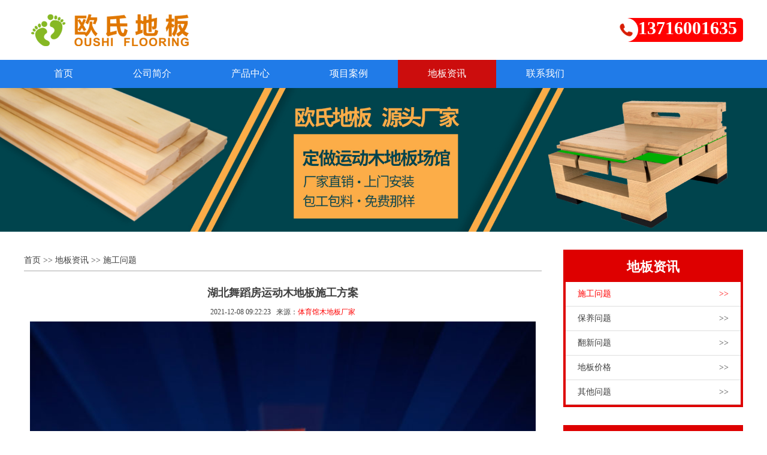

--- FILE ---
content_type: text/html; charset=utf-8
request_url: http://www.oushidiban.net/sg/1694.html
body_size: 6139
content:
<!doctype html>
<html lang="en">
<head>
<meta charset="UTF-8">
<meta name="viewport" content="width=device-width, user-scalable=no, initial-scale=1.0, maximum-scale=1.0, minimum-scale=1.0">
<meta http-equiv="X-UA-Compatible" content="ie=edge">
<meta name="generator" content="template - 体育馆木地板厂家"/>
<meta name="author" content="体育馆木地板厂家">
<title>湖北舞蹈房运动木地板施工方案-欧氏地板</title>
<meta name="keywords" content="体育馆木地板厂家,篮球木地板厂家,舞台木地板品牌,运动木地板,舞台木地板,体育木地板,篮球木地板,体育馆木地板,篮球馆木地板,体育木地板品牌" />
<meta name="description" content="湖北舞蹈房运动木地板施工方案，房间内运动场馆、篮球场地、健身运动馆的健身运动木地板安裝是一个专业能力强，而且较为复杂的事儿。安裝品质的优劣与健身运动木地板装修工的技术实力关联非常大。运动场馆工程项目商和招标方要请健身运动木地板生产厂家的装修工来铺设，不必请第三方来铺设。体育运动木地板的保护功能还包" />
<link rel="stylesheet" type="text/css" href="/skin/css/common.css">
<link rel="stylesheet" type="text/css" href="/skin/css/banner.css">
<link rel="stylesheet" type="text/css" href="/skin/css/css.css">
</head>
<body>
<!-- header -->
<div class="header">
	<div class="logo">
		<div class="fl"><img src="/static/upload/image/20210201/1612157592917704.png" alt="体育馆木地板厂家_篮球木地板价格_舞台木地板品牌"/></div>
		<div class="fr"><a href="tel:13716001635" rel="nofollow" target="_blank"><img src="/skin/images/dianhua.png" alt="体育馆木地板厂家_篮球木地板价格_舞台木地板品牌"/><span>13716001635</span></a></div>
		<div class="clear"></div>
	</div>
	<div class="nav">
		<ul>
			<li ><a href="/">首页</a></li>
			
			<li ><a href="/abouts/">公司简介</a></li>
			
			<li ><a href="/product/">产品中心</a></li>
			
			<li ><a href="/case/">项目案例</a></li>
			
			<li class="active"><a href="/new/">地板资讯</a></li>
			
			<li ><a href="/contact/">联系我们</a></li>
			
			<div class="clear"></div>
		</ul>
	</div>
</div>
<!-- 广告位 -->
<div class="w-100">
    <img class="pc" src="/static/upload/image/20210309/1615257111659477.jpg" alt="体育木地板安装_篮球木地板施工" title="体育木地板安装_篮球木地板施工"/>
    <img class="m" src="/static/upload/image/20210309/1615257115372142.jpg" alt="体育木地板安装_篮球木地板施工" title="体育木地板安装_篮球木地板施工"/>
</div>
<div class="article top_30">
	<div class="w-1200">
		<div class="fl contact">
			<div class="quickmenu"><p><a href="/">首页</a> >> <a href="/new/">地板资讯</a> >> <a href="/sg/">施工问题</a></p><div class="clear"></div></div>
			<div class="content_art">
				<div class="content_art_t">
					<h1>湖北舞蹈房运动木地板施工方案</h1>
					<p><span>2021-12-08 09:22:23</span>&nbsp;&nbsp;&nbsp;<span>来源：<a href="/">体育馆木地板厂家</a></span></p>
				</div>
				<div class="fxzt">
					<img src="/skin/zhuanti/gczt3-1.jpg" alt="湖北舞蹈房运动木地板施工方案" title="湖北舞蹈房运动木地板施工方案"/>
					<img src="/skin/zhuanti/gczt3-4.png" alt="湖北舞蹈房运动木地板施工方案" title="湖北舞蹈房运动木地板施工方案"/>
					<img src="/skin/zhuanti/gczt3-5.jpg" alt="湖北舞蹈房运动木地板施工方案" title="湖北舞蹈房运动木地板施工方案"/>
					<img src="/skin/zhuanti/gczt3-6.jpg" alt="湖北舞蹈房运动木地板施工方案" title="湖北舞蹈房运动木地板施工方案"/>
					<img src="/skin/zhuanti/gczt3-7.jpg" alt="湖北舞蹈房运动木地板施工方案" title="湖北舞蹈房运动木地板施工方案"/>
					<img src="/skin/zhuanti/gczt3-8.png" alt="湖北舞蹈房运动木地板施工方案" title="湖北舞蹈房运动木地板施工方案"/>
					<img src="/skin/zhuanti/gczt3-9.jpg" alt="湖北舞蹈房运动木地板施工方案" title="湖北舞蹈房运动木地板施工方案"/>
					<img src="/skin/zhuanti/gczt3-10.png" alt="湖北舞蹈房运动木地板施工方案" title="湖北舞蹈房运动木地板施工方案"/>
					<img src="/skin/zhuanti/gczt3-11.jpg" alt="湖北舞蹈房运动木地板施工方案" title="湖北舞蹈房运动木地板施工方案"/>
					<img src="/skin/zhuanti/gczt3-12.png" alt="湖北舞蹈房运动木地板施工方案" title="湖北舞蹈房运动木地板施工方案"/>
					<img src="/skin/zhuanti/gczt3-13.png" alt="湖北舞蹈房运动木地板施工方案" title="湖北舞蹈房运动木地板施工方案"/>
					<img src="/skin/zhuanti/gczt3-14.jpg" alt="湖北舞蹈房运动木地板施工方案" title="湖北舞蹈房运动木地板施工方案"/>
					<img src="/skin/zhuanti/gczt3-15.jpg" alt="湖北舞蹈房运动木地板施工方案" title="湖北舞蹈房运动木地板施工方案"/>
					<img src="/skin/zhuanti/gczt3-16.jpg" alt="湖北舞蹈房运动木地板施工方案" title="湖北舞蹈房运动木地板施工方案"/>
					<img src="/skin/zhuanti/gczt3-17.jpg" alt="湖北舞蹈房运动木地板施工方案" title="湖北舞蹈房运动木地板施工方案"/>
					<img src="/skin/zhuanti/gczt3-18.jpg" alt="湖北舞蹈房运动木地板施工方案" title="湖北舞蹈房运动木地板施工方案"/>
					<img src="/skin/zhuanti/gczt3-19.jpg" alt="湖北舞蹈房运动木地板施工方案" title="湖北舞蹈房运动木地板施工方案"/>
					<img src="/skin/zhuanti/gczt3-20.jpg" alt="湖北舞蹈房运动木地板施工方案" title="湖北舞蹈房运动木地板施工方案"/>
					<img src="/skin/zhuanti/gczt3-21.png" alt="湖北舞蹈房运动木地板施工方案" title="湖北舞蹈房运动木地板施工方案"/>
					<img src="/skin/zhuanti/gczt3-22.jpg" alt="湖北舞蹈房运动木地板施工方案" title="湖北舞蹈房运动木地板施工方案"/>
					<img src="/skin/zhuanti/gczt3-23.png" alt="湖北舞蹈房运动木地板施工方案" title="湖北舞蹈房运动木地板施工方案"/>
					<img src="/skin/zhuanti/gczt3-24.jpg" alt="湖北舞蹈房运动木地板施工方案" title="湖北舞蹈房运动木地板施工方案"/>
					<img src="/skin/zhuanti/gczt3-25.png" alt="湖北舞蹈房运动木地板施工方案" title="湖北舞蹈房运动木地板施工方案"/>
					<img src="/skin/zhuanti/gczt3-26.png" alt="湖北舞蹈房运动木地板施工方案" title="湖北舞蹈房运动木地板施工方案"/>
					<img src="/skin/zhuanti/gczt3-27.jpg" alt="湖北舞蹈房运动木地板施工方案" title="湖北舞蹈房运动木地板施工方案"/>
					<img src="/skin/zhuanti/gczt3-28.jpg" alt="湖北舞蹈房运动木地板施工方案" title="湖北舞蹈房运动木地板施工方案"/>
					<img src="/skin/zhuanti/gczt3-29.png" alt="湖北舞蹈房运动木地板施工方案" title="湖北舞蹈房运动木地板施工方案"/>
					<img src="/skin/zhuanti/gczt3-30.png" alt="湖北舞蹈房运动木地板施工方案" title="湖北舞蹈房运动木地板施工方案"/>
					<img src="/skin/zhuanti/gczt3-31.jpg" alt="湖北舞蹈房运动木地板施工方案" title="湖北舞蹈房运动木地板施工方案"/>
					<img src="/skin/zhuanti/gczt3-32.jpg" alt="湖北舞蹈房运动木地板施工方案" title="湖北舞蹈房运动木地板施工方案"/>
					<img src="/skin/zhuanti/gczt3-33.jpg" alt="湖北舞蹈房运动木地板施工方案" title="湖北舞蹈房运动木地板施工方案"/>
					<img src="/skin/zhuanti/gczt3-35.png" alt="湖北舞蹈房运动木地板施工方案" title="湖北舞蹈房运动木地板施工方案"/>
					<img src="/skin/zhuanti/gczt3-36.jpg" alt="湖北舞蹈房运动木地板施工方案" title="湖北舞蹈房运动木地板施工方案"/>
					<img src="/skin/zhuanti/gczt3-37.jpg" alt="湖北舞蹈房运动木地板施工方案" title="湖北舞蹈房运动木地板施工方案"/>
					<img src="/skin/zhuanti/gczt3-38.jpg" alt="湖北舞蹈房运动木地板施工方案" title="湖北舞蹈房运动木地板施工方案"/>
					<img src="/skin/zhuanti/gczt3-39.jpg" alt="湖北舞蹈房运动木地板施工方案" title="湖北舞蹈房运动木地板施工方案"/>
					<img src="/skin/zhuanti/gczt3-40.jpg" alt="湖北舞蹈房运动木地板施工方案" title="湖北舞蹈房运动木地板施工方案"/>
					<img src="/skin/zhuanti/gczt3-41.png" alt="湖北舞蹈房运动木地板施工方案" title="湖北舞蹈房运动木地板施工方案"/>
					<img src="/skin/zhuanti/gczt3-42.jpg" alt="湖北舞蹈房运动木地板施工方案" title="湖北舞蹈房运动木地板施工方案"/>
					<img src="/skin/zhuanti/gczt3-43.jpg" alt="湖北舞蹈房运动木地板施工方案" title="湖北舞蹈房运动木地板施工方案"/>
					<img src="/skin/zhuanti/gczt3-44.jpg" alt="湖北舞蹈房运动木地板施工方案" title="湖北舞蹈房运动木地板施工方案"/>
					<img src="/skin/zhuanti/gczt3-46.jpg" alt="湖北舞蹈房运动木地板施工方案" title="湖北舞蹈房运动木地板施工方案"/>
					<img src="/skin/zhuanti/gczt3-47.jpg" alt="湖北舞蹈房运动木地板施工方案" title="湖北舞蹈房运动木地板施工方案"/>
					<img src="/skin/zhuanti/gczt3-48.jpg" alt="湖北舞蹈房运动木地板施工方案" title="湖北舞蹈房运动木地板施工方案"/>
					<img src="/skin/zhuanti/gczt3-49.jpg" alt="湖北舞蹈房运动木地板施工方案" title="湖北舞蹈房运动木地板施工方案"/>
					<img src="/skin/zhuanti/gczt3-50.png" alt="湖北舞蹈房运动木地板施工方案" title="湖北舞蹈房运动木地板施工方案"/>
					<img src="/skin/zhuanti/gczt3-51.jpg" alt="湖北舞蹈房运动木地板施工方案" title="湖北舞蹈房运动木地板施工方案"/>
					<img src="/skin/zhuanti/gczt3-52.jpg" alt="湖北舞蹈房运动木地板施工方案" title="湖北舞蹈房运动木地板施工方案"/>
					<img src="/skin/zhuanti/gczt3-53.jpg" alt="湖北舞蹈房运动木地板施工方案" title="湖北舞蹈房运动木地板施工方案"/>
					<img src="/skin/zhuanti/gczt3-54.jpg" alt="湖北舞蹈房运动木地板施工方案" title="湖北舞蹈房运动木地板施工方案"/>
					<img src="/skin/zhuanti/gczt3-55.jpg" alt="湖北舞蹈房运动木地板施工方案" title="湖北舞蹈房运动木地板施工方案"/>
					<img src="/skin/zhuanti/gczt3-56.jpg" alt="湖北舞蹈房运动木地板施工方案" title="湖北舞蹈房运动木地板施工方案"/>
					<img src="/skin/zhuanti/gczt3-57.jpg" alt="湖北舞蹈房运动木地板施工方案" title="湖北舞蹈房运动木地板施工方案"/>
					<img src="/skin/zhuanti/gczt3-58.jpg" alt="湖北舞蹈房运动木地板施工方案" title="湖北舞蹈房运动木地板施工方案"/>
					<img src="/skin/zhuanti/gczt3-59.jpg" alt="湖北舞蹈房运动木地板施工方案" title="湖北舞蹈房运动木地板施工方案"/>
					<img src="/skin/zhuanti/gczt3-61.png" alt="湖北舞蹈房运动木地板施工方案" title="湖北舞蹈房运动木地板施工方案"/>
				</div>
				<div class="content_c" style="height: 111px; overflow-y: auto;display: table-footer-group;display: inline-block;padding: 10px;background: #ffffff;width: 100%;max-width: 100%;word-wrap: break-word;"><p>湖北舞蹈房运动木地板施工方案，房间内运动场馆、篮球场地、健身运动馆的健身运动木地板安裝是一个专业能力强，而且较为复杂的事儿。安裝品质的优劣与健身运动木地板装修工的技术实力关联非常大。运动场馆工程项目商和招标方要请健身运动木地板生产厂家的装修工来铺设，不必请第三方来铺设。</p>
<p>体育运动木地板的保护功能还包括对体育运动木地板表层材质进行精选，必须选择软硬适中、变形量轻微、长纤维结构（不易起刺）的树种，以免除对运动员皮肤的伤害。此外，体育运动木地板的滑移特性，对运动员的运动稳定性也起到了重要的保证作用。湖北舞蹈房运动木地板施工方案，强化木地板的基材是中密度或高密度纤维板以及刨花板，尺寸稳定性好，面层为含耐磨材料的浸渍装饰纸，保证了面层的耐磨性能耐香灼烧，耐划痕和耐污染性能好。强化地板不能打摩翻新，<a href="http://www.oushidiban.net">实木运动地板</a>可以打磨翻新，这就是实木运动地板的独特优势。</p>
<p  style="text-align: center;"><img src="/img/1634.jpg" alt="湖北舞蹈房运动木地板施工方案"/></p>
<p>运动木地板采购要找品牌。我国运动木地板商家很多，运动木地板厂家是其中的一部分供应商。运动木地板厂家又有很多，比如运动木地板小作坊，运动木地板贴牌厂家，国产品牌运动木地板厂家，有运动木地板生产业务的普通木地板厂家等等。综合比较，国产品牌运动木地板厂家是优选。欧氏地板-湖北舞蹈房运动木地板施工方案，体育实木体育馆木地板和篮球馆木地板是以舞蹈地板。实木材料是枫树，桦树，橡树，山毛榉，松树等其中，枫木材料是*广泛使用的。</p>
<p>不论采购运动木地板，还是铺装运动木地板，都要检测其专业性能技术指标，是否达到**质量标准。如果没有达到行业标准，那么运动木地板的摩擦系数就不是科学值，运动人员在运动木地板上运动，脚底下不是太滑就是太涩。而且运动木地板吸震和弹力都不足。在我国体育竞赛木地板科研中心与欧美**顶尖原材料和健身运动结构力学的权威专家维持沟通交流协作。在重特大比赛和各种各样体育竞赛木地板服务提供商中出类拔萃，才会出现许多*名工程建筑或工程项目挑选品牌体育竞赛木地板，如北京奥运会五棵松篮球馆、**体育馆、**钢篮球中心、世博会瑞典馆、芬兰馆、宝格丽、劳力士、宝马沈阳工厂、人民大会堂大宴会厅、海南三亚南海观音圆通宝殿这些。湖北舞蹈房运动木地板施工方案。</p>
<p>湖北舞蹈房运动木地板施工方案，1，羽毛球地胶的稳定性非常好，因为它的结构含有玻璃纤维增强网和特殊的网格纤维增强层，所以该产品具有稳定性和坚固性，并具有自动增强功能。</p></div>
			</div>
			<div style="width:100%;font-size: 12px;color: #aaa;">免责声明：本站中部分文章信息来源于网络，本站只负责对文章进行整理、排版、编辑，是出于传递更多信息为目的，并不意味着赞同其观点或证实其内容的真实性，如本站文章和转稿涉及版权等问题，请作者在及时联系本站，我们会尽快和您对接处理。。</div>
			<div class="pagelist"><span class="fl">上一篇：<a href="/sg/1688.html">上海体育馆专用运动木地板施工</a></span><span class="fr">下一篇：<a href="/sg/1699.html">枫桦木舞台木地板施工需要注意什么</a></span><div class="clear"></div></div>
		</div>
		<div class="fr sidebar">
			<div class="sidebar_title">
				<h3>地板资讯</h3>
				<ul>
					
					
					<li class="active"><a href="/sg/">施工问题<span>>></span></a></li>
					
					
					
					<li><a href="/by/">保养问题<span>>></span></a></li>
					
					
					
					<li><a href="/fanxin/">翻新问题<span>>></span></a></li>
					
					
					
					<li><a href="/jiage/">地板价格<span>>></span></a></li>
					
					
					
					<li><a href="/qt/">其他问题<span>>></span></a></li>
					
					
					<div class="clear"></div>
				</ul>
			</div>
			<div class="title_like">
				<h3>相关推荐</h3>
				<ul>
					
					<li><a href="/sg/2053.html" title="体育运动木地板生产过程">体育运动木地板生产过程<span>05-13</span></a></li>
					
					<li><a href="/sg/2050.html" title="盐城室内运动木地板价格">盐城室内运动木地板价格<span>05-12</span></a></li>
					
					<li><a href="/sg/2047.html" title="哈尔滨体育运动木地板定做价格">哈尔滨体育运动木地板定做价格<span>05-11</span></a></li>
					
					<li><a href="/sg/2044.html" title="好的室内运动木地板厂家">好的室内运动木地板厂家<span>05-10</span></a></li>
					
					<li><a href="/sg/2041.html" title="体育馆专用运动木地板哪家好">体育馆专用运动木地板哪家好<span>05-09</span></a></li>
					
					<li><a href="/sg/2038.html" title="上海体育馆专用木地板厂家报价">上海体育馆专用木地板厂家报价<span>05-07</span></a></li>
					
					<li><a href="/sg/2035.html" title="安徽室内运动木地板施工方案">安徽室内运动木地板施工方案<span>05-06</span></a></li>
					
					<li><a href="/sg/2032.html" title="福建实木运动木地板施工团队">福建实木运动木地板施工团队<span>04-29</span></a></li>
					
					<li><a href="/sg/2029.html" title="河南篮球馆运动木地板施工团队">河南篮球馆运动木地板施工团队<span>04-28</span></a></li>
					
					<li><a href="/sg/2026.html" title="浙江室内运动木地板施工方案">浙江室内运动木地板施工方案<span>04-27</span></a></li>
					
					<li><a href="/sg/2023.html" title="湖南体育馆运动木地板施工团队">湖南体育馆运动木地板施工团队<span>04-26</span></a></li>
					
					<li><a href="/sg/2020.html" title="西安运动体育木地板施工团队">西安运动体育木地板施工团队<span>04-25</span></a></li>
					
					<li><a href="/sg/2017.html" title="体育运动木地板专业施工团队">体育运动木地板专业施工团队<span>04-24</span></a></li>
					
					<li><a href="/sg/2014.html" title="全国体育运动木地板专业安装">全国体育运动木地板专业安装<span>04-22</span></a></li>
					
					<li><a href="/sg/2011.html" title="湖北学校运动木地板施工方案">湖北学校运动木地板施工方案<span>04-21</span></a></li>
					
					<div class="clear"></div>
				</ul>
			</div>
			<div class="title_tag">
				<h3>热门标签</h3>
				<ul>
					
					<li><a href="/sg/?tag=%E4%BD%93%E8%82%B2%E9%A6%86%E6%9C%A8%E5%9C%B0%E6%9D%BF%E6%96%BD%E5%B7%A5">体育馆木地板施工</a></li>
					
					<li><a href="/sg/?tag=%E4%BD%93%E8%82%B2%E6%9C%A8%E5%9C%B0%E6%9D%BF%E5%AE%89%E8%A3%85">体育木地板安装</a></li>
					
					<li><a href="/sg/?tag=%E4%BD%93%E8%82%B2%E6%9C%A8%E5%9C%B0%E6%9D%BF%E5%AE%89%E8%A3%85%E8%BF%87%E7%A8%8B">体育木地板安装过程</a></li>
					
					<li><a href="/sg/?tag=%E8%BF%90%E5%8A%A8%E6%9C%A8%E5%9C%B0%E6%9D%BF%E5%AE%89%E8%A3%85">运动木地板安装</a></li>
					
					<li><a href="/sg/?tag=%E7%AF%AE%E7%90%83%E9%A6%86%E6%9C%A8%E5%9C%B0%E6%9D%BF%E6%96%BD%E5%B7%A5">篮球馆木地板施工</a></li>
					
					<li><a href="/sg/?tag=%E8%88%9E%E5%8F%B0%E6%9C%A8%E5%9C%B0%E6%9D%BF%E5%AE%89%E8%A3%85">舞台木地板安装</a></li>
					
					<li><a href="/sg/?tag=%E8%B8%A2%E8%84%9A%E7%BA%BF">踢脚线</a></li>
					
					<li><a href="/sg/?tag=%E8%B8%A2%E8%84%9A%E7%BA%BF%E6%96%BD%E5%B7%A5">踢脚线施工</a></li>
					
					<li><a href="/sg/?tag=%E8%BF%90%E5%8A%A8%E6%9C%A8%E5%9C%B0%E6%9D%BF%E6%96%BD%E5%B7%A5">运动木地板施工</a></li>
					
					<li><a href="/sg/?tag=%E4%BD%93%E8%82%B2%E6%9C%A8%E5%9C%B0%E6%9D%BF%E6%96%BD%E5%B7%A5%E6%9D%A1%E4%BB%B6">体育木地板施工条件</a></li>
					
					<li><a href="/sg/?tag=%E5%AE%9E%E6%9C%A8%E5%9C%B0%E6%9D%BF%E6%96%BD%E5%B7%A5%E6%9D%A1%E4%BB%B6">实木地板施工条件</a></li>
					
					<div class="clear"></div>
				</ul>
			</div>
			<div class="title_hot">
				<h3>热门案例</h3>
				<ul>
					
					<li><a href="/case/325.html">
						<img src="/static/upload/image/20210518/1621310013659046.jpg" alt="新疆乌鲁木齐羽毛球馆乒乓球馆单龙骨木地板案例" title="新疆乌鲁木齐羽毛球馆乒乓球馆单龙骨木地板案例"/>
						<p>新疆乌鲁木齐羽毛球馆乒乓球馆单龙骨木地板案例</p></a>
					</li>
					
					<li><a href="/case/324.html">
						<img src="/static/upload/image/20210518/1621309409211511.jpg" alt="湖北武汉体育馆单龙骨结构木地板案例" title="湖北武汉体育馆单龙骨结构木地板案例"/>
						<p>湖北武汉体育馆单龙骨结构木地板案例</p></a>
					</li>
					
					<li><a href="/case/323.html">
						<img src="/static/upload/image/20210518/1621308840885960.jpg" alt="贵州铜仁体育馆双层龙骨结构木地板案例" title="贵州铜仁体育馆双层龙骨结构木地板案例"/>
						<p>贵州铜仁体育馆双层龙骨结构木地板案例</p></a>
					</li>
					
					<li><a href="/case/322.html">
						<img src="/static/upload/image/20210518/1621308280178973.jpg" alt="福建漳州市一职业学院体育馆木地板案例" title="福建漳州市一职业学院体育馆木地板案例"/>
						<p>福建漳州市一职业学院体育馆木地板案例</p></a>
					</li>
					
					<li><a href="/case/321.html">
						<img src="/static/upload/image/20210518/1621306981131992.jpg" alt="山东淄博潘庄某中学篮球馆木地板项目" title="山东淄博潘庄某中学篮球馆木地板项目"/>
						<p>山东淄博潘庄某中学篮球馆木地板项目</p></a>
					</li>
					
					<li><a href="/case/61.html">
						<img src="/static/upload/image/20210308/1615187971152568.jpg" alt="山东淄博市西域城篮球馆双层龙骨木地板项目" title="山东淄博市西域城篮球馆双层龙骨木地板项目"/>
						<p>山东淄博市西域城篮球馆双层龙骨木地板项目</p></a>
					</li>
					
					<li><a href="/case/60.html">
						<img src="/static/upload/image/20210308/1615187796840261.jpg" alt="新疆昆玉市文化馆板式龙骨木地板项目" title="新疆昆玉市文化馆板式龙骨木地板项目"/>
						<p>新疆昆玉市文化馆板式龙骨木地板项目</p></a>
					</li>
					
					<li><a href="/case/59.html">
						<img src="/static/upload/image/20210308/1615187641618459.jpg" alt="四川南充消防队体育馆木地板改造" title="四川南充消防队体育馆木地板改造"/>
						<p>四川南充消防队体育馆木地板改造</p></a>
					</li>
					
					<div class="clear"></div>
				</ul>
			</div>
			<div class="title_about">
				<h3>联系我们</h3>
				<p>电话：13716001635</p>
				<p>地址：北京市石景山区中铁创业大厦A座601室</p>
				<p><img src="/static/upload/image/20210126/1611643634115580.jpg" alt="体育馆木地板厂家微信" title="体育馆木地板厂家微信"/></p>
			</div>
		</div>
		<div class="clear"></div>
	</div>
</div>
<!-- footer -->
<div class="footer">
	<p>Copyright © 2012-2021 北京欧氏地板 版权所有&nbsp;&nbsp;<a href="http://beian.miit.gov.cn" rel="nofollow" target="_blank">京ICP备13050672号-55</a></p>
	<p>联系电话：13716001635&nbsp;&nbsp;<a href="/sitemap.xml" target="_blank">网站地图</a>&nbsp;&nbsp;技术支持：<a href="http://www.oushidiban.net" target="_blank">欧氏地板</a></p>
</div>
<!-- form 
<div class="maplist xiwseo"><div class="form">
	<form action="/message/"  method="post">
		<div class="xinxi">免费获取运动木地板方案及报价 &gt;&gt;</div>
		<div class="no-f"></div><table style="float:left;" cellpadding="0" cellspacing="1">
		<tbody><tr>
		  <td align="right" valign="top"></td>
		  <td><input type="text" name="contacts" id="contacts" class="intxt" value="" placeholder="您的姓名">
		</td>
		</tr>
		<tr>
		  <td align="right" valign="top"></td>
		  <td><input type="text" name="mobile" id="mobile" class="intxt" value="" placeholder="您的手机号">
		</td>
		</tr>
		<tr>
		  <td align="right" valign="top"></td>
		  <td><input type="text" name="content" id="content" class="intxt" value="" placeholder="您的现场面积">
		</td>
		</tr></tbody></table>
		<div align="center" style="float:right;">
			<button type="submit" class="coolbg">提交</button>
		</div>
		<div class="no-f"></div>
	</form></div>
</div>-->
<div class="footer_nav">
	<p><a href="/">首页</a></p>
	<p><a href="http://dvt.zoosnet.net/LR/Chatpre.aspx?id=DVT74045879&lng=cn" rel="nofollow">在线咨询</a></p>
	<p><a href="tel:13716001635" rel="nofollow">电话咨询</a></p>
	<p><a href="sms:13716001635" rel="nofollow">短信咨询</a></p>
	<div class="clear"></div>
</div>
<script>
(function(){
    var bp = document.createElement('script');
    var curProtocol = window.location.protocol.split(':')[0];
    if (curProtocol === 'https') {
        bp.src = 'https://zz.bdstatic.com/linksubmit/push.js';
    }
    else {
        bp.src = 'http://push.zhanzhang.baidu.com/push.js';
    }
    var s = document.getElementsByTagName("script")[0];
    s.parentNode.insertBefore(bp, s);
})();
</script>
<script>
var _hmt = _hmt || [];
(function() {
  var hm = document.createElement("script");
  hm.src = "https://hm.baidu.com/hm.js?42ddf338a0a7188f15c2acf379b6b103";
  var s = document.getElementsByTagName("script")[0]; 
  s.parentNode.insertBefore(hm, s);
})();
</script>
</body>
</html>

--- FILE ---
content_type: text/css
request_url: http://www.oushidiban.net/skin/css/common.css
body_size: 2471
content:
@charset "utf-8";
/* CSS Document */
body,div,ul,li,h1,h2,h3,h4,h5,h6,img,input,form,dl,dd,span,strong,p,em{margin:0 auto; padding:0;}
img{ border:0;}
ul, li{ list-style-type:none;}
a{transition: all 0.5s ease 0s; -moz-transition: all 0.5s ease 0s; -webkit-transition: all 0.5s ease 0s;}
a,a:hover{ text-decoration:none; color:#3f3f3f;}
body{     font-family: "Microsoft YaHei"; font-size:14px; color:#3f3f3f;}
.fl{float:left;}
.fr{float:right;}
.clear{clear:both;}
.hiddle{display:none;}
input,textarea{outline:none;}
input:required:invalid, input:focus:invalid, textarea:required:invalid, textarea:focus:invalid{box-shadow: none;}
i,em{ font-style:normal;}

@font-face {font-family: "iconfont";
  src: url('../fonts/iconfont.eot'); /* IE9*/
  src: url('../fonts/iconfont.eot') format('embedded-opentype'), /* IE6-IE8 */
  url('../fonts/iconfont.woff') format('woff'), /* chrome, firefox */
  url('../fonts/iconfont.ttf') format('truetype'), /* chrome, firefox, opera, Safari, Android, iOS 4.2+*/
  url('../fonts/iconfont.svg') format('svg'); /* iOS 4.1- */
}

.iconfont {
  font-family:"iconfont" !important;
  font-size:16px;
  font-style:normal;
  -webkit-font-smoothing: antialiased;
  -moz-osx-font-smoothing: grayscale;
}

*{-webkit-box-sizing: border-box; -moz-box-sizing: border-box; box-sizing: border-box;}
*:before,
*:after { -webkit-box-sizing: border-box;-moz-box-sizing: border-box; box-sizing: border-box;}
/*head star*/
.logo{}
.right_div { float:right;  position:relative; text-align:center;}
.x_logo{ display:none;}
.right_div{ width:190px; }
.right_div em{ color:#0663cb; text-align:center; line-height:35px; font-weight:bold;}
.right_div span{width:190px; height:35px; display:block; line-height:35px; text-align:center; background:#0663cb; border-radius:50px; font-size:16px; box-shadow: 0px 0px 5px #0663cb; position:relative; top:0px;transition: all 0.4s ease 0s; -moz-transition: all 0.4s ease 0s; -webkit-transition: all 0.4s ease 0s; }
.right_div a{color:#fff;}
.right_div span:hover{ position:relative; top:4px; background:#0663cb;}
.right_div span:hover a{ text-decoration:underline;}
.top{ background:#f6f6f6; border-bottom:solid 1px #dddcdc; height:40px;}
.m_1400{ max-width:1400px; margin:0px auto; }
.top p{ display:inline-block; float:left; line-height:40px;}
.top ul{ width:415px; float:right;}
.top ul li{ display:inline-block; float:left; padding:0px 10px; line-height:40px;}
.top ul li:hover a{ color:#d60011;}
.he_left{ width:30%; float:left;}
.he_center{ width:50%; float:left;}
.he_right{ width:240px; float:right;}
.head{ padding:20px 0px;}
.logo img{ display:block; margin:0px auto; height:auto; width:100%;}
.he_center span{ font-size:26px; color:#d60011; display:block;  line-height:70px; text-align:center;}
.he_right span{ float:left; width:155px; text-align:right; float:left; padding-right:10px; padding-top:10px;}
.he_right span i{ display:block; color:#444; font-size:16px;}
.he_right span em{ color:#333; font-size:22px; display:block; padding-top:5px;}

.he_right p{ width:85px; float:right;}
/*head end*/

.foot{ background:#191919; width:100%; overflow:hidden; padding-top:30px;}
.foot_index{}
.foot_center ul li:nth-child(3) .oiuy a{ display:block; width:50%; text-align:center; float:left;}
.foot_center ul li .oiuy{ height:130px; overflow:hidden;}
.foot_center ul{ overflow:hidden; width:100%;text-align:center; }
.foot_center{ margin:0px auto; border-bottom:solid 1px #ececec;border-bottom: solid 1px #383737; padding-bottom:20px;}
.foot_center ul li{ width:16.66%; float:left; }
.foot_center ul li span{ display:block; margin:10px 0px; border-right:solid 1px #dadada;padding:0px 30px;}
.foot_center ul li a{ color:#dadada; font-size:20px; padding-bottom:5px; }
.foot_center ul li .oiuy a{ display:block; font-size:14px; color:#a6a6a6; line-height:22px;}
.ewm_t{ float:right; width:15%; text-align:center;}
.ewm_t img{ display:block; margin:0px auto; display:block;}
.ewm_t span{ display:block; line-height:40px; text-align:center; color:#fff;}
.didi{ clear:both; text-align:center; padding:17px 0px; color:#505050; border-top:solid 1px #505050; overflow:hidden;}
.foot_center ul li a:hover{ color:#d60011;}

.foot_center ul li:last-child span{ border-right:none;}


.sous1{ padding:20px 0px;     border-bottom: solid 1px #383737;}
.sous1 h3{ color:#f5f5f5; font-size:24px; font-weight:normal;}
.sous1 h3 b{ display:block; width:4px; height:30px; background:#b70505; float:left; margin-right:5px;}

.sous1 ul{ padding:15px 0px; padding-bottom:0px;}
.sous1 ul li{ display:inline-block; font-size:15px; color:#f5f5f5; padding:5px 5px; line-height:22px;}
.sous1 ul li a{ color:#a6a6a6;}
.sous1 ul li a:hover{ color:#d60011;}

.sous2{ overflow:hidden; padding:20px 0px;}
.s2_left{ width:33%; float:left;}
.s2_center{ width:30%; float:left; margin:0px 2%;}
.s2_right{ width:30%; float:right;}
.s2_left img{ width:100%; height:auto; display:block;}

.s2_center ul li{ font-size:15px; color:#a6a6a6; display:block; line-height:26px;}
.s2_ctitle{ color:#dedbdb; padding-bottom:20px;}
.s2_ctitle span{ font-size:14px; display:block;}
.s2_ctitle em{ font-size:26px; display:block;}

.s2_right ul li{ width:50%; float:left; padding-top:70px;}
.s2_right ul li img{ display:block; margin:0px auto;}
.s2_right ul li span{ display:block; text-align:center; line-height:40px; color:#a6a6a6; font-size:18px;}

.didi p{ display:inline-block; float:left;}
.didi span{ display:inline-block; float:right;}
.didi span em:hover a{ color:#d60011;}

.f_1{ width:300px; float:left; position:relative; height:110px;}
.f_2{ width:770px; float:left; padding:0px 50px;}
.f_xd{ height:110px; width:100%; background:rgba(0, 0, 0, 0.81); position:fixed; bottom:0px; left:0px; z-index:99999;}

.f_1 img{ position:absolute; bottom:15px; left:0px;}
.f_2{ margin-top:32px;}
.f_2 input{ height:35px; width:22%; margin:0px 1%; padding:5px; background:#fff; border-radius:3px; border:none;}
#imgBtnUp1{ background:#c01818; color:#fff;transition: all 0.5s ease 0s; -moz-transition: all 0.5s ease 0s; -webkit-transition: all 0.5s ease 0s; cursor:pointer;}
#imgBtnUp1:hover{ background:#7d0505;}
.f_3 { text-align:right; width:165px; float:left; padding-top:15px; padding-left:30px;}
.f_3 span{ display:block; color:#9f9f9f; font-size:16px;}
.f_3 span b{ color:#c01818; font-weight:bold; }
.f_3 em{ display:block; line-height:24px; font-size:15px; color:#fff;}
.f_4 img{ display:block; margin:0px auto; width:65px; display:block; height:auto;}
.f_4 span{ display:block; line-height:30px; line-height:30px; text-align:center;}
.f_4{ width:80px; float:right; padding-top:10px; color:#fff; font-size:14px;}



/*foot end*/
#rtt:hover{ background:#d60011;}
#rtt {width:40px; height:40px; cursor:pointer; text-align:center; line-height:40px; background:#686869; position:fixed; right:10px; bottom:10px; border-radius: 5px; z-index:9999999; display:none;transition: all 0.7s ease 0s; -moz-transition: all 0.7s ease 0s; -webkit-transition: all 0.7s ease 0s;}
#rtt i{ font-size:25px; color:#fff;}

/* 悬浮 */
.xiwseo{background:#4e4e4e;width:100%;height:80px;bottom: 0; position: fixed; opacity: 0.9;}
 .xiwseo .form{max-width:1200px;margin:0 auto;}
.xiwseo .xinxi{float:left;color:#fff;line-height:80px;padding:0 20px;font-size:20px;}
 .xiwseo tr{float:left;}
 .xiwseo tr input{margin: 22px 10px 22px 0;height: 30px;width: 140px;border:0;padding:0 5px;color:#999;}
.no-f{class:both;}
.xiwseo .coolbg{margin: 20px 30px 20px 0;background: #207be8;border-radius: 5px;padding: 10px 30px;border: 0px;    color: #fff;font-size: 14px;}